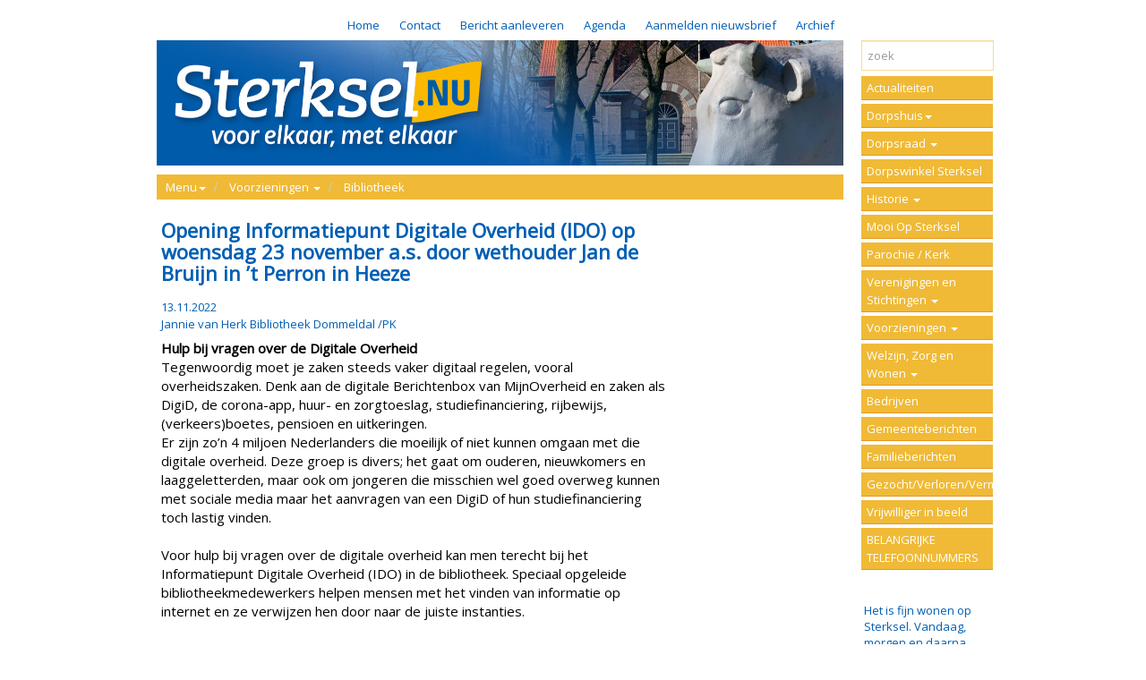

--- FILE ---
content_type: text/html; charset=utf-8
request_url: https://sterksel.nu/sterksel/h/2767/0/14786/Bibliotheek/Opening-Informatiepunt-Digitale-Overheid--IDO--op-woensdag-23-november-a-s--door-wethouder-Jan-de-Bruijn-in---t-Perron-in-Heeze
body_size: 8886
content:

<!DOCTYPE html>
<html prefix="og: https://ogp.me/ns#">
<head>
    <meta charset="utf-8" />
    <meta name="viewport" content="width=device-width, initial-scale=1.0">
    <meta property="og:title" content="Opening Informatiepunt Digitale Overheid (IDO) op woensdag 23 november a.s. door wethouder Jan de Bruijn in  ’t Perron in Heeze | Sterksel voor elkaar, met elkaar" />
    <meta property="og:site_name" content="Sterksel voor elkaar, met elkaar" />
    <meta property="og:type" content="website" />
    <meta property="og:locale" content="nl_NL" />
        <meta property="og:image" content="https://sterksel.nu/Content/2027081858/sterksel/images/IDO_560x.jpg" />
            <meta property="og:description" content="Op woensdag 23 november, 16.00 &amp;ndash; 17.00 uur, wordt het Informatiepunt Digitale Overheid (IDO) van Bibliotheek Dommeldal in &amp;rsquo;t Perron in Heeze geopend door wethouder Jan de Bruijn. Belangstellenden zijn van harte uitgenodigd om deze opening in &amp;rsquo;t Perron (Schoolstraat 48 in Heeze) bij te wonen.Lees meer&amp;gt;&amp;gt;&amp;gt;" />
    <title>Opening Informatiepunt Digitale Overheid (IDO) op woensdag 23 november a.s. door wethouder Jan de Bruijn in  ’t Perron in Heeze | Sterksel voor elkaar, met elkaar</title>
            <link rel="icon" href="/Content/2027081858/sterksel/favicons/favicon.ico" type="image/x-icon" />
            <link href="/Content/2027081858/sterksel/favicons/touch-icon.png" rel="apple-touch-icon" />
            <link href="/Content/2027081858/sterksel/favicons/touch-icon.png" rel="icon" sizes="128x128" />
            <link href="/Content/2027081858/sterksel/favicons/touch-icon-152x152.png" rel="apple-touch-icon" sizes="152x152" />
            <link href="/Content/2027081858/sterksel/favicons/touch-icon-167x167.png" rel="apple-touch-icon" sizes="167x167" />
            <link href="/Content/2027081858/sterksel/favicons/touch-icon-180x180.png" rel="apple-touch-icon" sizes="180x180" />
    <link rel="stylesheet" href="//maxcdn.bootstrapcdn.com/bootstrap/3.3.6/css/bootstrap.min.css" integrity="sha384-1q8mTJOASx8j1Au+a5WDVnPi2lkFfwwEAa8hDDdjZlpLegxhjVME1fgjWPGmkzs7" crossorigin="anonymous" />
    <link rel="stylesheet" href="/content/lib/fullcalendar-2.9.1/fullcalendar.min.css" media="screen" />
    <link rel="stylesheet" href="/content/lib/fullcalendar-2.9.1/fullcalendar.print.css" media="print" />
    
    <link rel="stylesheet" href="//cdnjs.cloudflare.com/ajax/libs/bootstrap-datepicker/1.7.0/css/bootstrap-datepicker.min.css" />
    <link rel="stylesheet" href="/content/basics.css" />
    <link id="theme-import" rel="stylesheet" href="/content/2027081858/sterksel/theme/import.css?v=637824365012907950" />
    <link id="theme-customizations" rel="stylesheet" href="/content/2027081858/sterksel/theme/style.css?v=637825186676185810" />
    <link id="form" rel="stylesheet" href="/content/Rbl/Css/forms.css" />
    <link rel="stylesheet" href="/content/rbl/css/fullcalendar.css" media="screen" />
    <link rel="stylesheet" href="//cdn.datatables.net/1.10.12/css/jquery.dataTables.min.css" />
    <link rel="stylesheet" href="//cdnjs.cloudflare.com/ajax/libs/owl-carousel/1.3.3/owl.carousel.min.css" />
    <link rel="stylesheet" href="//cdnjs.cloudflare.com/ajax/libs/owl-carousel/1.3.3/owl.theme.min.css" />
    <link rel="stylesheet" href="//cdn.jsdelivr.net/prettyphoto/3.1.6/css/prettyPhoto.css" />
</head>
<body data-uniquename="sterksel" class="">
    <div class="container" id="outercontainer">
        <div id="maincontainer" class="container-fluid nopadding-xs">
            <div class="row">
                <div class="col-md-12 col-sm-12 col-xs-12">
                    <header class="">
                            <div class="custom-navbar">

                                <nav class="navbar navbar-default navbar-static-top" role="navigation">
                                    <div class="container nopadding-xs">
                                        <div class="col-md-10 col-sm-10 col-xs-12 nopadding-xs">
                                            <div class="navbar-header">
                                                <button type="button" class="navbar-toggle collapsed" data-toggle="collapse" data-target="#navbar-top-container">
                                                    <span class="sr-only">Toggle navigation</span>
                                                    <span class="icon-bar"></span>
                                                    <span class="icon-bar"></span>
                                                    <span class="icon-bar"></span>
                                                </button>
                                                <a class="navbar-brand visible-xs" href="/sterksel">
                                                    <img src="/Content/2027081858/sterksel/images/HeaderMrt793.jpg" class="logo img-responsive" alt="Sterksel voor elkaar, met elkaar" />
                                                </a>
                                            </div>

                                            <!-- Collect the nav links, forms, and other content for toggling -->
                                            <div class="collapse navbar-collapse" id="navbar-top-container">
                                                <ul class="nav navbar-nav navbar-right " id="navbartop">
                                                            <li class="navitem-top"  data-name="topbutton[197]" data-can-spawn="false"><a href="/sterksel">Home</a></li>
                                                            <li class="navitem-top"  data-name="topbutton[198]" data-can-spawn="false"><a href="/sterksel/Reaction/Contact">Contact</a></li>
                                                            <li class="navitem-top"  data-name="topbutton[199]" data-can-spawn="false"><a href="/sterksel/Reaction/Manuscript">Bericht aanleveren</a></li>
                                                            <li class="navitem-top"  data-name="topbutton[214]" data-can-spawn="false"><a href="/sterksel/Agenda">Agenda</a></li>
                                                            <li class="navitem-top"  data-name="topbutton[279]" data-can-spawn="false"><a title="Aanmelden voor de nieuwsbrief" href="https://sterksel-nu.email-provider.eu/memberforms/subscribe/standalone/form/?a=zind9qbmcw&amp;l=5twrgvbxur" target="_blank" rel="noopener">Aanmelden nieuwsbrief</a></li>
                                                            <li class="navitem-top"  data-name="topbutton[330]" data-can-spawn="false"><a href="/sterksel/Archive">Archief</a></li>
                                                    <hr class="visible-xs" />
                                                </ul>
                                            </div>
                                        </div>
                                        <div class="col-md-2 col-sm-2 hidden-xs padding-right-required right-column">&nbsp;</div>
                                    </div>
                                </nav>
                            </div>                    </header>
                </div>
            </div>
            <div class="row">
                <div class="col-md-10 col-sm-10 col-xs-12 padding-left-required left-column">
                    <a href="/sterksel">
                        <div class="page-header hidden-xs  img"  data-name="sitelogo">
                            <img src="/Content/2027081858/sterksel/images/HeaderMrt1532.jpg" class="logo img-responsive" alt="Sterksel voor elkaar, met elkaar" />
                        </div>
                    </a>
                    <div class="container-fluid contentcontainer padding-left-required">
                        <div class="row">
                            


<div class="col-md-12">
    <ul class="breadcrumb ArticleList">
        <li>
            <a class="dropdown-toggle" id="categories" role="button" data-toggle="dropdown" href="#">Menu<b class="caret"></b></a>
            <ul id="categories-dropdown" class="dropdown-menu">
                    <li><a tabindex="-1" href="/sterksel/h/2667/0/0/Actualiteiten">Actualiteiten</a></li>
                    <li><a tabindex="-1" href="/sterksel/h/2670/0/0/Dorpshuis">Dorpshuis</a></li>
                    <li><a tabindex="-1" href="/sterksel/h/2664/0/0/Dorpsraad-">Dorpsraad </a></li>
                    <li><a tabindex="-1" href="/sterksel/h/2677/0/0/Dorpswinkel-Sterksel">Dorpswinkel Sterksel</a></li>
                    <li><a tabindex="-1" href="/sterksel/h/2666/0/0/Historie-">Historie </a></li>
                    <li><a tabindex="-1" href="/sterksel/h/2672/0/0/Mooi-Op-Sterksel">Mooi Op Sterksel</a></li>
                    <li><a tabindex="-1" href="/sterksel/h/2673/0/0/Parochie---Kerk">Parochie / Kerk</a></li>
                    <li><a tabindex="-1" href="/sterksel/h/2663/0/0/Verenigingen--en-Stichtingen-">Verenigingen  en Stichtingen </a></li>
                    <li><a tabindex="-1" href="/sterksel/h/2674/0/0/Voorzieningen-">Voorzieningen </a></li>
                    <li><a tabindex="-1" href="/sterksel/h/2665/0/0/Welzijn--Zorg--en-Wonen-">Welzijn, Zorg  en Wonen </a></li>
                    <li><a tabindex="-1" href="/sterksel/h/2669/0/0/Bedrijven">Bedrijven</a></li>
                    <li><a tabindex="-1" href="/sterksel/h/2668/0/0/Gemeenteberichten">Gemeenteberichten</a></li>
                    <li><a tabindex="-1" href="/sterksel/h/2671/0/0/Familieberichten">Familieberichten</a></li>
                    <li><a tabindex="-1" href="/sterksel/h/2675/0/0/Gezocht-Verloren-Vermist">Gezocht/Verloren/Vermist</a></li>
                    <li><a tabindex="-1" href="/sterksel/h/2676/0/0/Vrijwilliger-in-beeld">Vrijwilliger in beeld</a></li>
                    <li><a tabindex="-1" href="/sterksel/h/2678/0/0/BELANGRIJKE-TELEFOONNUMMERS">BELANGRIJKE TELEFOONNUMMERS</a></li>
            </ul>
        </li>
            <li class="dropdown">
                <a class="dropdown-toggle" id="subcategories" role="button" data-toggle="dropdown" href="#">Voorzieningen  <b class="caret"></b></a>
                <ul id="subcategories-dropdown" class="dropdown-menu">
                        <li><a tabindex="-1" href="/sterksel/h/2767/0/0/Bibliotheek">Bibliotheek</a></li>
                        <li><a tabindex="-1" href="/sterksel/h/2862/0/0/Cultuur">Cultuur</a></li>
                        <li><a tabindex="-1" href="/sterksel/h/2808/0/0/Duofiets">Duofiets</a></li>
                        <li><a tabindex="-1" href="/sterksel/h/2805/0/0/De-Huiskamer">De Huiskamer</a></li>
                        <li><a tabindex="-1" href="/sterksel/h/2768/0/0/Kinderopvang">Kinderopvang</a></li>
                        <li><a tabindex="-1" href="/sterksel/h/2811/0/0/Samen-eten">Samen eten</a></li>
                        <li><a tabindex="-1" href="/sterksel/h/2863/0/0/Recreatie">Recreatie</a></li>
                        <li><a tabindex="-1" href="/sterksel/h/2820/0/0/Vervoer">Vervoer</a></li>
                        <li><a tabindex="-1" href="/sterksel/h/2807/0/0/Wandelmaatje">Wandelmaatje</a></li>
                        <li><a tabindex="-1" href="/sterksel/h/2770/0/0/Overig">Overig</a></li>
                </ul>
            </li>
                    <li>
                <a href="/sterksel/h/2767/0/0/Bibliotheek">Bibliotheek</a>
            </li>
    </ul>
</div>


<article class="col-md-9 col-xs-12">
    <header class="SubTitle button-container">
        <h1 class="non-editor-only">Opening Informatiepunt Digitale Overheid (IDO) op woensdag 23 november a.s. door wethouder Jan de Bruijn in  ’t Perron in Heeze</h1>
        <div class="datetime">
        </div>
        <time id="showDate" class="article-author" style="" datetime=">2022-11-13T10:26:33.0000000">13.11.2022</time>
    </header>
    <div>
                    <div class="non-editor-only article-author">Jannie van Herk Bibliotheek Dommeldal /PK</div>
    </div>
    <div class="ArticleText articleBody" data-editable data-inlineeditor="false" data-name="article.14786.Body">
<strong>Hulp bij vragen over de Digitale Overheid</strong><br />Tegenwoordig moet je zaken steeds vaker digitaal regelen, vooral overheidszaken. Denk aan de digitale Berichtenbox van MijnOverheid en zaken als DigiD, de corona-app, huur- en zorgtoeslag, studiefinanciering, rijbewijs, (verkeers)boetes, pensioen en uitkeringen. <br />Er zijn zo&rsquo;n 4 miljoen Nederlanders die moeilijk of niet kunnen omgaan met die digitale overheid. Deze groep is divers; het gaat om ouderen, nieuwkomers en laaggeletterden, maar ook om jongeren die misschien wel goed overweg kunnen met sociale media maar het aanvragen van een DigiD of hun studiefinanciering toch lastig vinden.<br /><br />Voor hulp bij vragen over de digitale overheid kan men terecht bij het Informatiepunt Digitale Overheid (IDO) in de bibliotheek. Speciaal opgeleide bibliotheekmedewerkers helpen mensen met het vinden van informatie op internet en ze verwijzen hen door naar de juiste instanties.<br /><br />Het Informatiepunt Digitale Overheid (IDO) is een gratis voorziening, ook voor niet-leden!<br /><br /><img src="/Content/2027081858/sterksel/images/IDO_560x.jpg" alt="" width="560" height="280" /><br /><br /><strong>Heeft u moeite om zaken via de computer te regelen?</strong> <br />Kom langs in de bibliotheek. U hoeft hiervoor geen lid te zijn van de bibliotheek. Wij denken met u mee en geven u informatie zodat u verder kunt. Wij kunnen ook een afspraak voor u maken met een organisatie die u verder helpt. Het IDO is open tijdens de openingstijden van de bibliotheek: van maandag t/m vrijdag van 14.00 &ndash; 17.00 uur    </div>



    <div class="ArticleDownloads">

        

    </div>
                <div class="non-editor-only">
        <div>
            <span>
                <a class="readmorelink" href="javascript:printit();">Print</a>
            </span>
            <span>&nbsp;<a class="readmorelink" href="/sterksel/Article/Mail/14786">Mail</a></span><span>
                &nbsp;<a class="readmorelink" href="/sterksel/Article/Reaction/14786">Reageer</a>
            </span>
        </div>
    </div>
</article>


                        </div>
                    </div>
                </div>
                <div class="col-md-2 col-sm-2 col-xs-12 padding-right-required right-column">
                    <div class="container-fluid nopadding">
                        <div class="row form-group">
                            <div class="col-md-12">
<form action="/sterksel/Home/Search?home=True" method="get">                                    <input name="query" type="text" class="form-control" placeholder="zoek" />
                                    <input class="btn btn-primary btn-large" type="submit" value="zoek" style="display:none" /></form>                            </div>

                            <div class="col-md-12">
                                <div class="sidebar-nav hidden-xs">
    <nav class="navbar navbar-inverse" role="navigation">
        <div class="collapse navbar-collapse" id="navbar-right-container">
            <ul class="nav navbar-nav navbar-right">
                    <li class="dropdown">
                            <a class="maincatnav" href="/sterksel/h/2667/0/0/Actualiteiten">
                                Actualiteiten
                            </a>

                    </li>
                    <li class="dropdown">
                        <a href="/sterksel/h/2670/0/0/Dorpshuis" class="dropdown-toggle maincatnav" data-toggle="collapse" data-target="#submenu2670" onclick="if ($(this).attr('aria-expanded') != 'true'){return false;}">
                            Dorpshuis<span class="caret"></span>
                        </a>
                        <ul class="nav collapse submenu" role="menu" id="submenu2670">
                                <li>
                                    <a href="/sterksel/h/3305/0/0/Nieuws">
                                        Nieuws
                                    </a>
                                </li>
                                <li>
                                    <a href="/sterksel/h/3306/0/0/Zalen">
                                        Zalen
                                    </a>
                                </li>
                                <li>
                                    <a href="/sterksel/h/3307/0/0/Historie">
                                        Historie
                                    </a>
                                </li>
                                <li>
                                    <a href="/sterksel/h/3308/0/0/Foto-s">
                                        Foto's
                                    </a>
                                </li>
                                <li>
                                    <a href="/sterksel/h/3309/0/0/Contact">
                                        Contact
                                    </a>
                                </li>
                        </ul>

                    </li>
                    <li class="dropdown">
                        <a href="/sterksel/h/2664/0/0/Dorpsraad-" class="dropdown-toggle maincatnav" data-toggle="collapse" data-target="#submenu2664" onclick="if ($(this).attr('aria-expanded') != 'true'){return false;}">
                            Dorpsraad <span class="caret"></span>
                        </a>
                        <ul class="nav collapse submenu" role="menu" id="submenu2664">
                                <li>
                                    <a href="/sterksel/h/2691/0/0/Dorpsraad">
                                        Dorpsraad
                                    </a>
                                </li>
                                <li>
                                    <a href="/sterksel/h/2760/0/0/Infrastructuur">
                                        Infrastructuur
                                    </a>
                                </li>
                                <li>
                                    <a href="/sterksel/h/2680/0/0/Omgeving---Energie---Milieu">
                                        Omgeving | Energie | Milieu
                                    </a>
                                </li>
                                <li>
                                    <a href="/sterksel/h/2763/0/0/Wonen---Welzijn---Zorg">
                                        Wonen | Welzijn | Zorg
                                    </a>
                                </li>
                                <li>
                                    <a href="/sterksel/h/2842/0/0/Communicatie">
                                        Communicatie
                                    </a>
                                </li>
                                <li>
                                    <a href="/sterksel/h/2773/0/0/Kleine-ergernissen">
                                        Kleine ergernissen
                                    </a>
                                </li>
                                <li>
                                    <a href="/sterksel/h/2905/0/0/Burgerinitiatieven">
                                        Burgerinitiatieven
                                    </a>
                                </li>
                                <li>
                                    <a href="/sterksel/h/2845/0/0/Redactie-website">
                                        Redactie website
                                    </a>
                                </li>
                        </ul>

                    </li>
                    <li class="dropdown">
                            <a class="maincatnav" href="/sterksel/h/2677/0/0/Dorpswinkel-Sterksel">
                                Dorpswinkel Sterksel
                            </a>

                    </li>
                    <li class="dropdown">
                        <a href="/sterksel/h/2666/0/0/Historie-" class="dropdown-toggle maincatnav" data-toggle="collapse" data-target="#submenu2666" onclick="if ($(this).attr('aria-expanded') != 'true'){return false;}">
                            Historie <span class="caret"></span>
                        </a>
                        <ul class="nav collapse submenu" role="menu" id="submenu2666">
                                <li>
                                    <a href="/sterksel/h/2732/0/0/Algemeen">
                                        Algemeen
                                    </a>
                                </li>
                                <li>
                                    <a href="/sterksel/h/2733/0/0/Sterksel-van-oertijd-tot-heden">
                                        Sterksel van oertijd tot heden
                                    </a>
                                </li>
                                <li>
                                    <a href="/sterksel/h/2743/0/0/Interviews">
                                        Interviews
                                    </a>
                                </li>
                                <li>
                                    <a href="/sterksel/h/2896/0/0/Sterksel-in-de-Tweede-Wereldoorlog">
                                        Sterksel in de Tweede Wereldoorlog
                                    </a>
                                </li>
                                <li>
                                    <a href="/sterksel/h/2752/0/0/Verhalen-van-en-over-Sterksel-en-Sterkselnaren">
                                        Verhalen van en over Sterksel en Sterkselnaren
                                    </a>
                                </li>
                                <li>
                                    <a href="/sterksel/h/2746/0/0/Fotoarchief">
                                        Fotoarchief
                                    </a>
                                </li>
                                <li>
                                    <a href="/sterksel/h/2747/0/0/Oorkondes-en-aktes">
                                        Oorkondes en aktes
                                    </a>
                                </li>
                                <li>
                                    <a href="/sterksel/h/2748/0/0/Bronnen">
                                        Bronnen
                                    </a>
                                </li>
                        </ul>

                    </li>
                    <li class="dropdown">
                            <a class="maincatnav" href="/sterksel/h/2672/0/0/Mooi-Op-Sterksel">
                                Mooi Op Sterksel
                            </a>

                    </li>
                    <li class="dropdown">
                            <a class="maincatnav" href="/sterksel/h/2673/0/0/Parochie---Kerk">
                                Parochie / Kerk
                            </a>

                    </li>
                    <li class="dropdown">
                        <a href="/sterksel/h/2663/0/0/Verenigingen--en-Stichtingen-" class="dropdown-toggle maincatnav" data-toggle="collapse" data-target="#submenu2663" onclick="if ($(this).attr('aria-expanded') != 'true'){return false;}">
                            Verenigingen  en Stichtingen <span class="caret"></span>
                        </a>
                        <ul class="nav collapse submenu" role="menu" id="submenu2663">
                                <li>
                                    <a href="/sterksel/h/4052/0/0/Avondvierdaagse-Sterksel">
                                        Avondvierdaagse Sterksel
                                    </a>
                                </li>
                                <li>
                                    <a href="/sterksel/h/3368/0/0/Bloe-Noots">
                                        Bloe Noots
                                    </a>
                                </li>
                                <li>
                                    <a href="/sterksel/h/3365/0/0/Bridgeclub-De-Heerlijkheid-Sterksel">
                                        Bridgeclub De Heerlijkheid Sterksel
                                    </a>
                                </li>
                                <li>
                                    <a href="/sterksel/h/3372/0/0/Bridgeclub-maandagmiddag">
                                        Bridgeclub maandagmiddag
                                    </a>
                                </li>
                                <li>
                                    <a href="/sterksel/h/3366/0/0/Carnavalsvereniging-De-Ossedrijvers">
                                        Carnavalsvereniging De Ossedrijvers
                                    </a>
                                </li>
                                <li>
                                    <a href="/sterksel/h/3370/0/0/Damesgym">
                                        Damesgym
                                    </a>
                                </li>
                                <li>
                                    <a href="/sterksel/h/3396/0/0/Ger-van-huis">
                                        Ger van huis
                                    </a>
                                </li>
                                <li>
                                    <a href="/sterksel/h/3378/0/0/Herengym">
                                        Herengym
                                    </a>
                                </li>
                                <li>
                                    <a href="/sterksel/h/4079/0/0/IVN">
                                        IVN
                                    </a>
                                </li>
                                <li>
                                    <a href="/sterksel/h/3379/0/0/Jeugd-Vakantie-Week-Sterksel">
                                        Jeugd Vakantie Week Sterksel
                                    </a>
                                </li>
                                <li>
                                    <a href="/sterksel/h/3380/0/0/Kinderbeurs-Sterksel">
                                        Kinderbeurs Sterksel
                                    </a>
                                </li>
                                <li>
                                    <a href="/sterksel/h/3827/0/0/Lol-met-Wol">
                                        Lol met Wol
                                    </a>
                                </li>
                                <li>
                                    <a href="/sterksel/h/3381/0/0/Meer-bewegen-voor-ouderen">
                                        Meer bewegen voor ouderen
                                    </a>
                                </li>
                                <li>
                                    <a href="/sterksel/h/3382/0/0/Muziekvereniging-De-Heerlijkheid-Sterksel">
                                        Muziekvereniging De Heerlijkheid Sterksel
                                    </a>
                                </li>
                                <li>
                                    <a href="/sterksel/h/3383/0/0/Nordic-Walking-De-Panlopers">
                                        Nordic Walking De Panlopers
                                    </a>
                                </li>
                                <li>
                                    <a href="/sterksel/h/3384/0/0/Oranjecomite">
                                        Oranjecomite
                                    </a>
                                </li>
                                <li>
                                    <a href="/sterksel/h/3385/0/0/Parochieel-Zangkoor-Sterksel">
                                        Parochieel Zangkoor Sterksel
                                    </a>
                                </li>
                                <li>
                                    <a href="/sterksel/h/3386/0/0/Seniorenvereniging-Sterksel">
                                        Seniorenvereniging Sterksel
                                    </a>
                                </li>
                                <li>
                                    <a href="/sterksel/h/3387/0/0/Sint-Nicolaas-Comite-Sterksel">
                                        Sint Nicolaas Comite Sterksel
                                    </a>
                                </li>
                                <li>
                                    <a href="/sterksel/h/3394/0/0/Stichting-Cultureel-Erfgoed-Sterksel">
                                        Stichting Cultureel Erfgoed Sterksel
                                    </a>
                                </li>
                                <li>
                                    <a href="/sterksel/h/3388/0/0/Sweet-Sixties">
                                        Sweet Sixties
                                    </a>
                                </li>
                                <li>
                                    <a href="/sterksel/h/3389/0/0/Tennisvereniging-De-Heerlijkheid">
                                        Tennisvereniging De Heerlijkheid
                                    </a>
                                </li>
                                <li>
                                    <a href="/sterksel/h/3390/0/0/Voetbalvereniging-RKSV-Sterksel">
                                        Voetbalvereniging RKSV Sterksel
                                    </a>
                                </li>
                                <li>
                                    <a href="/sterksel/h/3391/0/0/Vrouwen-Op-Sterksel">
                                        Vrouwen Op Sterksel
                                    </a>
                                </li>
                                <li>
                                    <a href="/sterksel/h/3392/0/0/Yoga">
                                        Yoga
                                    </a>
                                </li>
                                <li>
                                    <a href="/sterksel/h/3393/0/0/Zeskamp-Sterksel">
                                        Zeskamp Sterksel
                                    </a>
                                </li>
                        </ul>

                    </li>
                    <li class="dropdown">
                        <a href="/sterksel/h/2674/0/0/Voorzieningen-" class="dropdown-toggle maincatnav" data-toggle="collapse" data-target="#submenu2674" onclick="if ($(this).attr('aria-expanded') != 'true'){return false;}">
                            Voorzieningen <span class="caret"></span>
                        </a>
                        <ul class="nav collapse submenu" role="menu" id="submenu2674">
                                <li>
                                    <a href="/sterksel/h/2767/0/0/Bibliotheek">
                                        Bibliotheek
                                    </a>
                                </li>
                                <li>
                                    <a href="/sterksel/h/2862/0/0/Cultuur">
                                        Cultuur
                                    </a>
                                </li>
                                <li>
                                    <a href="/sterksel/h/2808/0/0/Duofiets">
                                        Duofiets
                                    </a>
                                </li>
                                <li>
                                    <a href="/sterksel/h/2805/0/0/De-Huiskamer">
                                        De Huiskamer
                                    </a>
                                </li>
                                <li>
                                    <a href="/sterksel/h/2768/0/0/Kinderopvang">
                                        Kinderopvang
                                    </a>
                                </li>
                                <li>
                                    <a href="/sterksel/h/2811/0/0/Samen-eten">
                                        Samen eten
                                    </a>
                                </li>
                                <li>
                                    <a href="/sterksel/h/2863/0/0/Recreatie">
                                        Recreatie
                                    </a>
                                </li>
                                <li>
                                    <a href="/sterksel/h/2820/0/0/Vervoer">
                                        Vervoer
                                    </a>
                                </li>
                                <li>
                                    <a href="/sterksel/h/2807/0/0/Wandelmaatje">
                                        Wandelmaatje
                                    </a>
                                </li>
                                <li>
                                    <a href="/sterksel/h/2770/0/0/Overig">
                                        Overig
                                    </a>
                                </li>
                        </ul>

                    </li>
                    <li class="dropdown">
                        <a href="/sterksel/h/2665/0/0/Welzijn--Zorg--en-Wonen-" class="dropdown-toggle maincatnav" data-toggle="collapse" data-target="#submenu2665" onclick="if ($(this).attr('aria-expanded') != 'true'){return false;}">
                            Welzijn, Zorg  en Wonen <span class="caret"></span>
                        </a>
                        <ul class="nav collapse submenu" role="menu" id="submenu2665">
                                <li>
                                    <a href="/sterksel/h/2847/0/0/Welzijn">
                                        Welzijn
                                    </a>
                                </li>
                                <li>
                                    <a href="/sterksel/h/2848/0/0/Zorg">
                                        Zorg
                                    </a>
                                </li>
                                <li>
                                    <a href="/sterksel/h/2889/0/0/Wonen">
                                        Wonen
                                    </a>
                                </li>
                                <li>
                                    <a href="/sterksel/h/2850/0/0/Huisartsen--Apotheken--Ziekenhuizen--Politie">
                                        Huisartsen, Apotheken, Ziekenhuizen, Politie
                                    </a>
                                </li>
                        </ul>

                    </li>
                    <li class="dropdown">
                            <a class="maincatnav" href="/sterksel/h/2669/0/0/Bedrijven">
                                Bedrijven
                            </a>

                    </li>
                    <li class="dropdown">
                            <a class="maincatnav" href="/sterksel/h/2668/0/0/Gemeenteberichten">
                                Gemeenteberichten
                            </a>

                    </li>
                    <li class="dropdown">
                            <a class="maincatnav" href="/sterksel/h/2671/0/0/Familieberichten">
                                Familieberichten
                            </a>

                    </li>
                    <li class="dropdown">
                            <a class="maincatnav" href="/sterksel/h/2675/0/0/Gezocht-Verloren-Vermist">
                                Gezocht/Verloren/Vermist
                            </a>

                    </li>
                    <li class="dropdown">
                            <a class="maincatnav" href="/sterksel/h/2676/0/0/Vrijwilliger-in-beeld">
                                Vrijwilliger in beeld
                            </a>

                    </li>
                    <li class="dropdown">
                            <a class="maincatnav" href="/sterksel/h/2678/0/0/BELANGRIJKE-TELEFOONNUMMERS">
                                BELANGRIJKE TELEFOONNUMMERS
                            </a>

                    </li>
            </ul>
        </div>
    </nav>
</div>

                            </div>
                            <div class="col-md-12">
                                <div id="columnrightarticle"  data-name="currentwebsite.ColumnRightArticle">

                                        <p><br /><br /><a href="https://www.sterksel.nu/sterksel/h/2845/0/13730/Redactie-website/Welkom-op-sterksel-nu"><span style="color: #005eb3;">Het is fijn wonen op Sterksel. Vandaag, morgen en daarna.</span></a><br /><br /><a href="https://www.sterksel.nu/sterksel/h/2845/0/13730/Redactie-website/Welkom-op-sterksel-nu"><span style="color: #005eb3;">Goed onderling contact, nabuurschap en eigen initiatief van iedereen.</span></a><br /><br /><a href="https://www.sterksel.nu/sterksel/h/2845/0/13730/Redactie-website/Welkom-op-sterksel-nu"><span style="color: #005eb3;">Dat is waar sterksel.nu voor staat.</span></a><br /><span style="color: #ab3527;"><br /><a href="https://www.sterksel.nu/sterksel/h/2845/0/13730/Redactie-website/Welkom-op-sterksel-nu"><strong>Doe jij ook mee?&nbsp;</strong></a><br /><br /><a href="https://www.facebook.com/sterksel" target="_blank" rel="noopener"><img src="/Content/2027081858/sterksel/images/facebook290(1).jpg" alt="" width="145" height="41" /></a><br /><br /><a href="https://www.sterksel.nu/sterksel/h/2680/316/12807/Omgeving---Energie---Milieu/Meld-uw-milieuklachten"><img src="/Content/2027081858/sterksel/images/bannermilieuklachtenB.jpg" alt="" width="145" height="75" /></a><br /><br /><a href="https://www.heeze-leende.nl/in-en-over-heeze-leende/nieuws_42167/" target="_blank" rel="noopener"><img src="/Content/2027081858/sterksel/images/bannergemeente290(1).jpg" alt="" width="145" height="75" /></a><br /><br /><br /><br /></span></p>                                </div>
                            </div>
                        </div>
                    </div>
                    
                </div>
            </div>
        </div>
        <footer>
            <a target="_blank" href="http://www.coloci.nl">coloci.nl</a>
        </footer>
    </div>
            <!-- Google tag (gtag.js) -->
            <script async src="https://www.googletagmanager.com/gtag/js?id=G-NZTV7K4Y78"></script>
            <script>
                window.dataLayer = window.dataLayer || [];
                function gtag() { dataLayer.push(arguments); }
                gtag('js', new Date());

                gtag('config', 'G-NZTV7K4Y78');
            </script>

        <script src="//code.jquery.com/jquery-2.2.4.min.js" integrity="sha256-BbhdlvQf/xTY9gja0Dq3HiwQF8LaCRTXxZKRutelT44=" crossorigin="anonymous"></script>
        <script src="//maxcdn.bootstrapcdn.com/bootstrap/3.3.6/js/bootstrap.min.js" integrity="sha384-0mSbJDEHialfmuBBQP6A4Qrprq5OVfW37PRR3j5ELqxss1yVqOtnepnHVP9aJ7xS" crossorigin="anonymous"></script>
        
        
        <script src="//cdnjs.cloudflare.com/ajax/libs/moment.js/2.15.2/moment.min.js"></script>
        <script src="//cdnjs.cloudflare.com/ajax/libs/moment.js/2.15.2/locale/nl.js"></script>
        <script src="/content/lib/fullcalendar-2.9.1/fullcalendar.min.js" language="javascript" type="text/javascript"></script>
        <script src="/content/lib/fullcalendar-2.9.1/lang/nl.js" language="javascript" type="text/javascript"></script>
        <script src="/scripts/wtooltip.min.js" language="javascript"></script>

        
        <script src="//cdnjs.cloudflare.com/ajax/libs/bootstrap-datepicker/1.7.0/js/bootstrap-datepicker.min.js"></script>
        <script src="//cdnjs.cloudflare.com/ajax/libs/bootstrap-datepicker/1.7.0/locales/bootstrap-datepicker.nl.min.js"></script>
        <script src="//cdn.datatables.net/1.10.12/js/jquery.dataTables.min.js"></script>
        <script src="//cdn.datatables.net/plug-ins/1.10.12/sorting/datetime-moment.js"></script>

        <script src="//cdnjs.cloudflare.com/ajax/libs/modernizr/2.8.3/modernizr.min.js" language="javascript" type="text/javascript"></script>
        <script src="/scripts/rbl/functions.js?v=3.0" language="javascript" type="text/javascript"></script>
        <script src="/scripts/rbl/calendar.js?v=2020030102" language="javascript" type="text/javascript"></script>
        <script src="/scripts/knockout-3.4.0.js" language="javascript" type="text/javascript"></script>
        <script src="/scripts/ko-bindinghandlers.js" language="javascript" type="text/javascript"></script>

        <script src="/scripts/ko-viewmodels.js?t=310120251100" language="javascript" type="text/javascript"></script>
        <script src="//cdnjs.cloudflare.com/ajax/libs/owl-carousel/1.3.3/owl.carousel.min.js" langauge="javascript" type="text/javascript"></script>
        <script src="//cdn.jsdelivr.net/prettyphoto/3.1.6/js/jquery.prettyPhoto.js" langauge="javascript" type="text/javascript"></script>

        
    </body>
</html>

--- FILE ---
content_type: application/x-javascript
request_url: https://sterksel.nu/scripts/wtooltip.min.js
body_size: 1821
content:
/* Wayfarer Tooltip
* Version 1.0.6
* Author Abel Mohler
* URI: http://www.wayfarerweb.com/wtooltip.php
* Released with the MIT License: http://www.wayfarerweb.com/mit.php
*/
(function(a) { a.fn.wTooltip = function(f, r) { f = a.extend({ content: null, ajax: null, follow: true, auto: true, fadeIn: 0, fadeOut: 0, appendTip: document.body, degrade: false, offsetY: 10, offsetX: 1, style: {}, className: null, id: null, callBefore: function(t, p, o) { }, callAfter: function(t, p, o) { }, clickAction: function(p, o) { a(p).hide() }, delay: 0, timeout: 0 }, f || {}); if (!f.style && typeof f.style != "object") { f.style = {}; f.style.zIndex = "1000" } else { f.style = a.extend({ border: "1px solid gray", background: "#edeef0", color: "#000", padding: "10px", zIndex: "1000", textAlign: "left" }, f.style || {}) } if (typeof r == "function") { f.callAfter = r || f.callAfter } f.style.display = "none", f.style.position = "absolute"; var m, l, q, c, k = {}, b = true, e = false, n = false, s = document.createElement("div"), g = (typeof document.body.style.maxWidth == "undefined") ? true : false, j = (typeof a.talk == "function" && typeof a.listen == "function") ? true : false; if (f.id) { s.id = f.id } if (f.className) { s.className = f.className } f.degrade = (f.degrade && g) ? true : false; for (var d in f.style) { s.style[d] = f.style[d] } function i(o) { if (o) { if (f.degrade) { a(s).html(f.content.replace(/<\/?[^>]+>/gi, "")) } else { a(s).html(f.content) } } } if (f.ajax) { a.get(f.ajax, function(o) { if (o) { f.content = o } i(f.content) }) } function h(p) { function t(u) { if (m && !f.content) { m = null } } function o() { if (!e && f.auto) { clearInterval(c); if (f.fadeOut) { a(s).fadeOut(f.fadeOut, function() { t(p) }) } else { t(p); s.style.display = "none" } } if (typeof f.callAfter == "function") { f.callAfter(s, p, f) } if (j) { f = a.listen(f) } } if (f.timeout > 0) { q = setTimeout(function() { o() }, f.timeout) } else { o() } } a(s).hover(function() { e = true }, function() { e = false; h(k) }); if (j) { f.key = s; f.plugin = "wTooltip"; f.channel = "wayfarer"; a.talk(f) } i(f.content && !f.ajax); a(s).appendTo(f.appendTip); return this.each(function() { a(this).hover(function() { var p = this; clearTimeout(q); if ((this.title || this.titleMemKeep) && !f.degrade && !f.content) { m = this.title || this.titleMemKeep; if (this.title) { this.titleMemKeep = this.title; this.title = null } } if (f.content && f.degrade) { this.title = s.innerHTML } function o() { if (typeof f.callBefore == "function") { f.callBefore(s, p, f) } if (j) { f = a.listen(f) } if (f.auto) { var t; if (f.content) { if (!f.degrade) { t = "block" } } else { if (m && !f.degrade) { a(s).html(unescape(m)); t = "block"; m = null } else { t = "none" } } if (t == "block" && f.fadeIn) { a(s).fadeIn(f.fadeIn) } else { s.style.display = t } } } if (f.delay > 0) { l = setTimeout(function() { o() }, f.delay) } else { o() } }, function() { clearTimeout(l); var o = this; b = true; if (!f.follow || n || (f.offsetX < 0 && f.offsetY < 0)) { setTimeout(function() { c = setInterval(function() { h(o) }, 1) }, 1) } else { h(this) } }); a(this).mousemove(function(v) { k = this; if (f.follow || b) { var y = a(window).scrollTop(), z = a(window).scrollLeft(), w = v.clientY + y + f.offsetY, t = v.clientX + z + f.offsetX, x = a(f.appendTip).outerHeight(), p = a(f.appendTip).innerHeight(), o = a(window).width() + z - a(s).outerWidth(), u = a(window).height() + y - a(s).outerHeight(); w = (x > p) ? w - (x - p) : w; n = (w > u || t > o) ? true : false; if (t - z <= 0 && f.offsetX < 0) { t = z } else { if (t > o) { t = o } } if (w - y <= 0 && f.offsetY < 0) { w = y } else { if (w > u) { w = u } } s.style.top = w + "px"; s.style.left = t + "px"; b = false } }); if (typeof f.clickAction == "function") { a(this).click(function() { f.clickAction(s, this) }) } }) } })(jQuery);